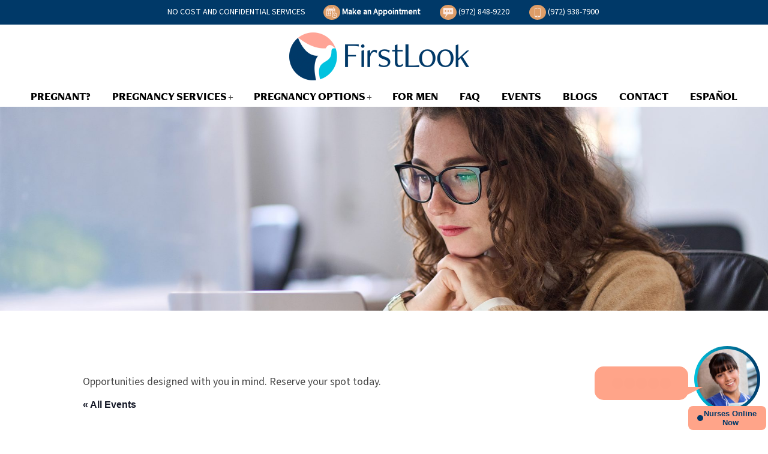

--- FILE ---
content_type: text/html; charset=UTF-8
request_url: https://firstlookcenter.org/class/being-a-father-practical-discipline/
body_size: 18106
content:
<!doctype html>
<html lang="en-US">
  <head>
  <meta http-equiv="Content-Type" content="text/html; charset=utf-8">
  <meta http-equiv="x-ua-compatible" content="ie=edge">
  <meta name="viewport" content="width=device-width, initial-scale=1, shrink-to-fit=no">
  <link rel="stylesheet" href="https://use.typekit.net/acc6acm.css">
  <link rel="preload" href="/wp-content/uploads/2024/03/shutterstock_2262847215-scaled-1-768x513.webp" as="image">
  <link rel="preload" href="/wp-content/uploads/2024/03/shutterstock_2262847215-scaled-1-1536x1025.webp" as="image">
  <meta name="google-site-verification" content="aSzR7qN1D8OImWwCJYBzwOtUTrl4FLfITXeafb6bA8s">
  <script data-cfasync="false" data-no-defer="1" data-no-minify="1" data-no-optimize="1">var ewww_webp_supported=!1;function check_webp_feature(A,e){var w;e=void 0!==e?e:function(){},ewww_webp_supported?e(ewww_webp_supported):((w=new Image).onload=function(){ewww_webp_supported=0<w.width&&0<w.height,e&&e(ewww_webp_supported)},w.onerror=function(){e&&e(!1)},w.src="data:image/webp;base64,"+{alpha:"UklGRkoAAABXRUJQVlA4WAoAAAAQAAAAAAAAAAAAQUxQSAwAAAARBxAR/Q9ERP8DAABWUDggGAAAABQBAJ0BKgEAAQAAAP4AAA3AAP7mtQAAAA=="}[A])}check_webp_feature("alpha");</script><script data-cfasync="false" data-no-defer="1" data-no-minify="1" data-no-optimize="1">var Arrive=function(c,w){"use strict";if(c.MutationObserver&&"undefined"!=typeof HTMLElement){var r,a=0,u=(r=HTMLElement.prototype.matches||HTMLElement.prototype.webkitMatchesSelector||HTMLElement.prototype.mozMatchesSelector||HTMLElement.prototype.msMatchesSelector,{matchesSelector:function(e,t){return e instanceof HTMLElement&&r.call(e,t)},addMethod:function(e,t,r){var a=e[t];e[t]=function(){return r.length==arguments.length?r.apply(this,arguments):"function"==typeof a?a.apply(this,arguments):void 0}},callCallbacks:function(e,t){t&&t.options.onceOnly&&1==t.firedElems.length&&(e=[e[0]]);for(var r,a=0;r=e[a];a++)r&&r.callback&&r.callback.call(r.elem,r.elem);t&&t.options.onceOnly&&1==t.firedElems.length&&t.me.unbindEventWithSelectorAndCallback.call(t.target,t.selector,t.callback)},checkChildNodesRecursively:function(e,t,r,a){for(var i,n=0;i=e[n];n++)r(i,t,a)&&a.push({callback:t.callback,elem:i}),0<i.childNodes.length&&u.checkChildNodesRecursively(i.childNodes,t,r,a)},mergeArrays:function(e,t){var r,a={};for(r in e)e.hasOwnProperty(r)&&(a[r]=e[r]);for(r in t)t.hasOwnProperty(r)&&(a[r]=t[r]);return a},toElementsArray:function(e){return e=void 0!==e&&("number"!=typeof e.length||e===c)?[e]:e}}),e=(l.prototype.addEvent=function(e,t,r,a){a={target:e,selector:t,options:r,callback:a,firedElems:[]};return this._beforeAdding&&this._beforeAdding(a),this._eventsBucket.push(a),a},l.prototype.removeEvent=function(e){for(var t,r=this._eventsBucket.length-1;t=this._eventsBucket[r];r--)e(t)&&(this._beforeRemoving&&this._beforeRemoving(t),(t=this._eventsBucket.splice(r,1))&&t.length&&(t[0].callback=null))},l.prototype.beforeAdding=function(e){this._beforeAdding=e},l.prototype.beforeRemoving=function(e){this._beforeRemoving=e},l),t=function(i,n){var o=new e,l=this,s={fireOnAttributesModification:!1};return o.beforeAdding(function(t){var e=t.target;e!==c.document&&e!==c||(e=document.getElementsByTagName("html")[0]);var r=new MutationObserver(function(e){n.call(this,e,t)}),a=i(t.options);r.observe(e,a),t.observer=r,t.me=l}),o.beforeRemoving(function(e){e.observer.disconnect()}),this.bindEvent=function(e,t,r){t=u.mergeArrays(s,t);for(var a=u.toElementsArray(this),i=0;i<a.length;i++)o.addEvent(a[i],e,t,r)},this.unbindEvent=function(){var r=u.toElementsArray(this);o.removeEvent(function(e){for(var t=0;t<r.length;t++)if(this===w||e.target===r[t])return!0;return!1})},this.unbindEventWithSelectorOrCallback=function(r){var a=u.toElementsArray(this),i=r,e="function"==typeof r?function(e){for(var t=0;t<a.length;t++)if((this===w||e.target===a[t])&&e.callback===i)return!0;return!1}:function(e){for(var t=0;t<a.length;t++)if((this===w||e.target===a[t])&&e.selector===r)return!0;return!1};o.removeEvent(e)},this.unbindEventWithSelectorAndCallback=function(r,a){var i=u.toElementsArray(this);o.removeEvent(function(e){for(var t=0;t<i.length;t++)if((this===w||e.target===i[t])&&e.selector===r&&e.callback===a)return!0;return!1})},this},i=new function(){var s={fireOnAttributesModification:!1,onceOnly:!1,existing:!1};function n(e,t,r){return!(!u.matchesSelector(e,t.selector)||(e._id===w&&(e._id=a++),-1!=t.firedElems.indexOf(e._id)))&&(t.firedElems.push(e._id),!0)}var c=(i=new t(function(e){var t={attributes:!1,childList:!0,subtree:!0};return e.fireOnAttributesModification&&(t.attributes=!0),t},function(e,i){e.forEach(function(e){var t=e.addedNodes,r=e.target,a=[];null!==t&&0<t.length?u.checkChildNodesRecursively(t,i,n,a):"attributes"===e.type&&n(r,i)&&a.push({callback:i.callback,elem:r}),u.callCallbacks(a,i)})})).bindEvent;return i.bindEvent=function(e,t,r){t=void 0===r?(r=t,s):u.mergeArrays(s,t);var a=u.toElementsArray(this);if(t.existing){for(var i=[],n=0;n<a.length;n++)for(var o=a[n].querySelectorAll(e),l=0;l<o.length;l++)i.push({callback:r,elem:o[l]});if(t.onceOnly&&i.length)return r.call(i[0].elem,i[0].elem);setTimeout(u.callCallbacks,1,i)}c.call(this,e,t,r)},i},o=new function(){var a={};function i(e,t){return u.matchesSelector(e,t.selector)}var n=(o=new t(function(){return{childList:!0,subtree:!0}},function(e,r){e.forEach(function(e){var t=e.removedNodes,e=[];null!==t&&0<t.length&&u.checkChildNodesRecursively(t,r,i,e),u.callCallbacks(e,r)})})).bindEvent;return o.bindEvent=function(e,t,r){t=void 0===r?(r=t,a):u.mergeArrays(a,t),n.call(this,e,t,r)},o};d(HTMLElement.prototype),d(NodeList.prototype),d(HTMLCollection.prototype),d(HTMLDocument.prototype),d(Window.prototype);var n={};return s(i,n,"unbindAllArrive"),s(o,n,"unbindAllLeave"),n}function l(){this._eventsBucket=[],this._beforeAdding=null,this._beforeRemoving=null}function s(e,t,r){u.addMethod(t,r,e.unbindEvent),u.addMethod(t,r,e.unbindEventWithSelectorOrCallback),u.addMethod(t,r,e.unbindEventWithSelectorAndCallback)}function d(e){e.arrive=i.bindEvent,s(i,e,"unbindArrive"),e.leave=o.bindEvent,s(o,e,"unbindLeave")}}(window,void 0),ewww_webp_supported=!1;function check_webp_feature(e,t){var r;ewww_webp_supported?t(ewww_webp_supported):((r=new Image).onload=function(){ewww_webp_supported=0<r.width&&0<r.height,t(ewww_webp_supported)},r.onerror=function(){t(!1)},r.src="data:image/webp;base64,"+{alpha:"UklGRkoAAABXRUJQVlA4WAoAAAAQAAAAAAAAAAAAQUxQSAwAAAARBxAR/Q9ERP8DAABWUDggGAAAABQBAJ0BKgEAAQAAAP4AAA3AAP7mtQAAAA==",animation:"UklGRlIAAABXRUJQVlA4WAoAAAASAAAAAAAAAAAAQU5JTQYAAAD/////AABBTk1GJgAAAAAAAAAAAAAAAAAAAGQAAABWUDhMDQAAAC8AAAAQBxAREYiI/gcA"}[e])}function ewwwLoadImages(e){if(e){for(var t=document.querySelectorAll(".batch-image img, .image-wrapper a, .ngg-pro-masonry-item a, .ngg-galleria-offscreen-seo-wrapper a"),r=0,a=t.length;r<a;r++)ewwwAttr(t[r],"data-src",t[r].getAttribute("data-webp")),ewwwAttr(t[r],"data-thumbnail",t[r].getAttribute("data-webp-thumbnail"));for(var i=document.querySelectorAll("div.woocommerce-product-gallery__image"),r=0,a=i.length;r<a;r++)ewwwAttr(i[r],"data-thumb",i[r].getAttribute("data-webp-thumb"))}for(var n=document.querySelectorAll("video"),r=0,a=n.length;r<a;r++)ewwwAttr(n[r],"poster",e?n[r].getAttribute("data-poster-webp"):n[r].getAttribute("data-poster-image"));for(var o,l=document.querySelectorAll("img.ewww_webp_lazy_load"),r=0,a=l.length;r<a;r++)e&&(ewwwAttr(l[r],"data-lazy-srcset",l[r].getAttribute("data-lazy-srcset-webp")),ewwwAttr(l[r],"data-srcset",l[r].getAttribute("data-srcset-webp")),ewwwAttr(l[r],"data-lazy-src",l[r].getAttribute("data-lazy-src-webp")),ewwwAttr(l[r],"data-src",l[r].getAttribute("data-src-webp")),ewwwAttr(l[r],"data-orig-file",l[r].getAttribute("data-webp-orig-file")),ewwwAttr(l[r],"data-medium-file",l[r].getAttribute("data-webp-medium-file")),ewwwAttr(l[r],"data-large-file",l[r].getAttribute("data-webp-large-file")),null!=(o=l[r].getAttribute("srcset"))&&!1!==o&&o.includes("R0lGOD")&&ewwwAttr(l[r],"src",l[r].getAttribute("data-lazy-src-webp"))),l[r].className=l[r].className.replace(/\bewww_webp_lazy_load\b/,"");for(var s=document.querySelectorAll(".ewww_webp"),r=0,a=s.length;r<a;r++)e?(ewwwAttr(s[r],"srcset",s[r].getAttribute("data-srcset-webp")),ewwwAttr(s[r],"src",s[r].getAttribute("data-src-webp")),ewwwAttr(s[r],"data-orig-file",s[r].getAttribute("data-webp-orig-file")),ewwwAttr(s[r],"data-medium-file",s[r].getAttribute("data-webp-medium-file")),ewwwAttr(s[r],"data-large-file",s[r].getAttribute("data-webp-large-file")),ewwwAttr(s[r],"data-large_image",s[r].getAttribute("data-webp-large_image")),ewwwAttr(s[r],"data-src",s[r].getAttribute("data-webp-src"))):(ewwwAttr(s[r],"srcset",s[r].getAttribute("data-srcset-img")),ewwwAttr(s[r],"src",s[r].getAttribute("data-src-img"))),s[r].className=s[r].className.replace(/\bewww_webp\b/,"ewww_webp_loaded");window.jQuery&&jQuery.fn.isotope&&jQuery.fn.imagesLoaded&&(jQuery(".fusion-posts-container-infinite").imagesLoaded(function(){jQuery(".fusion-posts-container-infinite").hasClass("isotope")&&jQuery(".fusion-posts-container-infinite").isotope()}),jQuery(".fusion-portfolio:not(.fusion-recent-works) .fusion-portfolio-wrapper").imagesLoaded(function(){jQuery(".fusion-portfolio:not(.fusion-recent-works) .fusion-portfolio-wrapper").isotope()}))}function ewwwWebPInit(e){ewwwLoadImages(e),ewwwNggLoadGalleries(e),document.arrive(".ewww_webp",function(){ewwwLoadImages(e)}),document.arrive(".ewww_webp_lazy_load",function(){ewwwLoadImages(e)}),document.arrive("videos",function(){ewwwLoadImages(e)}),"loading"==document.readyState?document.addEventListener("DOMContentLoaded",ewwwJSONParserInit):("undefined"!=typeof galleries&&ewwwNggParseGalleries(e),ewwwWooParseVariations(e))}function ewwwAttr(e,t,r){null!=r&&!1!==r&&e.setAttribute(t,r)}function ewwwJSONParserInit(){"undefined"!=typeof galleries&&check_webp_feature("alpha",ewwwNggParseGalleries),check_webp_feature("alpha",ewwwWooParseVariations)}function ewwwWooParseVariations(e){if(e)for(var t=document.querySelectorAll("form.variations_form"),r=0,a=t.length;r<a;r++){var i=t[r].getAttribute("data-product_variations"),n=!1;try{for(var o in i=JSON.parse(i))void 0!==i[o]&&void 0!==i[o].image&&(void 0!==i[o].image.src_webp&&(i[o].image.src=i[o].image.src_webp,n=!0),void 0!==i[o].image.srcset_webp&&(i[o].image.srcset=i[o].image.srcset_webp,n=!0),void 0!==i[o].image.full_src_webp&&(i[o].image.full_src=i[o].image.full_src_webp,n=!0),void 0!==i[o].image.gallery_thumbnail_src_webp&&(i[o].image.gallery_thumbnail_src=i[o].image.gallery_thumbnail_src_webp,n=!0),void 0!==i[o].image.thumb_src_webp&&(i[o].image.thumb_src=i[o].image.thumb_src_webp,n=!0));n&&ewwwAttr(t[r],"data-product_variations",JSON.stringify(i))}catch(e){}}}function ewwwNggParseGalleries(e){if(e)for(var t in galleries){var r=galleries[t];galleries[t].images_list=ewwwNggParseImageList(r.images_list)}}function ewwwNggLoadGalleries(e){e&&document.addEventListener("ngg.galleria.themeadded",function(e,t){window.ngg_galleria._create_backup=window.ngg_galleria.create,window.ngg_galleria.create=function(e,t){var r=$(e).data("id");return galleries["gallery_"+r].images_list=ewwwNggParseImageList(galleries["gallery_"+r].images_list),window.ngg_galleria._create_backup(e,t)}})}function ewwwNggParseImageList(e){for(var t in e){var r=e[t];if(void 0!==r["image-webp"]&&(e[t].image=r["image-webp"],delete e[t]["image-webp"]),void 0!==r["thumb-webp"]&&(e[t].thumb=r["thumb-webp"],delete e[t]["thumb-webp"]),void 0!==r.full_image_webp&&(e[t].full_image=r.full_image_webp,delete e[t].full_image_webp),void 0!==r.srcsets)for(var a in r.srcsets)nggSrcset=r.srcsets[a],void 0!==r.srcsets[a+"-webp"]&&(e[t].srcsets[a]=r.srcsets[a+"-webp"],delete e[t].srcsets[a+"-webp"]);if(void 0!==r.full_srcsets)for(var i in r.full_srcsets)nggFSrcset=r.full_srcsets[i],void 0!==r.full_srcsets[i+"-webp"]&&(e[t].full_srcsets[i]=r.full_srcsets[i+"-webp"],delete e[t].full_srcsets[i+"-webp"])}return e}check_webp_feature("alpha",ewwwWebPInit);</script><link rel='stylesheet' id='tribe-events-views-v2-bootstrap-datepicker-styles-css' href='https://firstlookcenter.org/wp-content/plugins/the-events-calendar/vendor/bootstrap-datepicker/css/bootstrap-datepicker.standalone.min.css?ver=6.15.13.1' media='all'>
<link rel='stylesheet' id='tec-variables-skeleton-css' href='https://firstlookcenter.org/wp-content/plugins/event-tickets/common/build/css/variables-skeleton.css?ver=6.10.1' media='all'>
<link rel='stylesheet' id='tribe-common-skeleton-style-css' href='https://firstlookcenter.org/wp-content/plugins/event-tickets/common/build/css/common-skeleton.css?ver=6.10.1' media='all'>
<link rel='stylesheet' id='tribe-tooltipster-css-css' href='https://firstlookcenter.org/wp-content/plugins/event-tickets/common/vendor/tooltipster/tooltipster.bundle.min.css?ver=6.10.1' media='all'>
<link rel='stylesheet' id='tribe-events-views-v2-skeleton-css' href='https://firstlookcenter.org/wp-content/plugins/the-events-calendar/build/css/views-skeleton.css?ver=6.15.13.1' media='all'>
<link rel='stylesheet' id='tec-variables-full-css' href='https://firstlookcenter.org/wp-content/plugins/event-tickets/common/build/css/variables-full.css?ver=6.10.1' media='all'>
<link rel='stylesheet' id='tribe-common-full-style-css' href='https://firstlookcenter.org/wp-content/plugins/event-tickets/common/build/css/common-full.css?ver=6.10.1' media='all'>
<link rel='stylesheet' id='tribe-events-views-v2-full-css' href='https://firstlookcenter.org/wp-content/plugins/the-events-calendar/build/css/views-full.css?ver=6.15.13.1' media='all'>
<link rel='stylesheet' id='tribe-events-views-v2-print-css' href='https://firstlookcenter.org/wp-content/plugins/the-events-calendar/build/css/views-print.css?ver=6.15.13.1' media='print'>
<meta name='robots' content='index, follow, max-image-preview:large, max-snippet:-1, max-video-preview:-1'>

	<!-- This site is optimized with the Yoast SEO plugin v26.7 - https://yoast.com/wordpress/plugins/seo/ -->
	<title>Being A Father: Practical Discipline | FirstLook Pregnancy Center</title>
<link data-rocket-prefetch href="https://use.typekit.net" rel="dns-prefetch">
<link data-rocket-prefetch href="https://www.googletagmanager.com" rel="dns-prefetch">
<link data-rocket-prefetch href="https://chatinstantly.com" rel="dns-prefetch">
<link data-rocket-prefetch href="https://www.google.com" rel="dns-prefetch"><link rel="preload" data-rocket-preload as="image" href="https://firstlookcenter.org/wp-content/uploads/2024/01/reproductive-loss.jpg" fetchpriority="high">
	<link rel="canonical" href="https://firstlookcenter.org/class/being-a-father-practical-discipline/">
	<meta property="og:locale" content="en_US">
	<meta property="og:type" content="article">
	<meta property="og:title" content="Being A Father: Practical Discipline | FirstLook Pregnancy Center">
	<meta property="og:description" content="Disciplining our children can be hard to manage at times. This virtual class will show you some ways to be consistent and create balance in your children.">
	<meta property="og:url" content="https://firstlookcenter.org/class/being-a-father-practical-discipline/">
	<meta property="og:site_name" content="FirstLook Pregnancy Center">
	<meta property="article:modified_time" content="2024-03-11T17:46:24+00:00">
	<meta name="twitter:card" content="summary_large_image">
	<meta name="twitter:label1" content="Est. reading time">
	<meta name="twitter:data1" content="1 minute">
	<!-- / Yoast SEO plugin. -->



<link rel="alternate" type="application/rss+xml" title="FirstLook Pregnancy Center &raquo; Being A Father: Practical Discipline Comments Feed" href="https://firstlookcenter.org/class/being-a-father-practical-discipline/feed/">
<link rel="alternate" title="oEmbed (JSON)" type="application/json+oembed" href="https://firstlookcenter.org/wp-json/oembed/1.0/embed?url=https%3A%2F%2Ffirstlookcenter.org%2Fclass%2Fbeing-a-father-practical-discipline%2F">
<link rel="alternate" title="oEmbed (XML)" type="text/xml+oembed" href="https://firstlookcenter.org/wp-json/oembed/1.0/embed?url=https%3A%2F%2Ffirstlookcenter.org%2Fclass%2Fbeing-a-father-practical-discipline%2F&#038;format=xml">
<style id='wp-img-auto-sizes-contain-inline-css'>
img:is([sizes=auto i],[sizes^="auto," i]){contain-intrinsic-size:3000px 1500px}
/*# sourceURL=wp-img-auto-sizes-contain-inline-css */
</style>
<link rel='stylesheet' id='dashicons-css' href='https://firstlookcenter.org/wp-includes/css/dashicons.min.css?ver=6.9' media='all'>
<link rel='stylesheet' id='event-tickets-tickets-css-css' href='https://firstlookcenter.org/wp-content/plugins/event-tickets/build/css/tickets.css?ver=5.27.3' media='all'>
<link rel='stylesheet' id='event-tickets-tickets-rsvp-css-css' href='https://firstlookcenter.org/wp-content/plugins/event-tickets/build/css/rsvp-v1.css?ver=5.27.3' media='all'>
<link rel='stylesheet' id='tribe-events-v2-single-skeleton-css' href='https://firstlookcenter.org/wp-content/plugins/the-events-calendar/build/css/tribe-events-single-skeleton.css?ver=6.15.13.1' media='all'>
<link rel='stylesheet' id='tribe-events-v2-single-skeleton-full-css' href='https://firstlookcenter.org/wp-content/plugins/the-events-calendar/build/css/tribe-events-single-full.css?ver=6.15.13.1' media='all'>
<style id='wp-emoji-styles-inline-css'>

	img.wp-smiley, img.emoji {
		display: inline !important;
		border: none !important;
		box-shadow: none !important;
		height: 1em !important;
		width: 1em !important;
		margin: 0 0.07em !important;
		vertical-align: -0.1em !important;
		background: none !important;
		padding: 0 !important;
	}
/*# sourceURL=wp-emoji-styles-inline-css */
</style>
<link rel='stylesheet' id='wp-block-library-css' href='https://firstlookcenter.org/wp-includes/css/dist/block-library/style.min.css?ver=6.9' media='all'>
<link rel='stylesheet' id='event-tickets-rsvp-css' href='https://firstlookcenter.org/wp-content/plugins/event-tickets/build/css/rsvp.css?ver=5.27.3' media='all'>
<link rel='stylesheet' id='slick/css-css' href='https://firstlookcenter.org/wp-content/themes/faithclm/resources/assets/slick/slick.css?ver=6.9' media='all'>
<link rel='stylesheet' id='sage/main.css-css' href='https://firstlookcenter.org/wp-content/themes/faithclm-child/dist/styles/main_6ba6327d.css' media='all'>
<script src="https://firstlookcenter.org/wp-includes/js/jquery/jquery.min.js?ver=3.7.1" id="jquery-core-js"></script>
<script src="https://firstlookcenter.org/wp-includes/js/jquery/jquery-migrate.min.js?ver=3.4.1" id="jquery-migrate-js"></script>
<script src="https://firstlookcenter.org/wp-content/plugins/event-tickets/common/build/js/tribe-common.js?ver=9c44e11f3503a33e9540" id="tribe-common-js"></script>
<script src="https://firstlookcenter.org/wp-content/plugins/the-events-calendar/build/js/views/breakpoints.js?ver=4208de2df2852e0b91ec" id="tribe-events-views-v2-breakpoints-js"></script>
<link rel="https://api.w.org/" href="https://firstlookcenter.org/wp-json/"><link rel="alternate" title="JSON" type="application/json" href="https://firstlookcenter.org/wp-json/wp/v2/tribe_events/2600"><link rel="EditURI" type="application/rsd+xml" title="RSD" href="https://firstlookcenter.org/xmlrpc.php?rsd">
<meta name="generator" content="WordPress 6.9">
<link rel='shortlink' href='https://firstlookcenter.org/?p=2600'>
<meta name="et-api-version" content="v1"><meta name="et-api-origin" content="https://firstlookcenter.org"><link rel="https://theeventscalendar.com/" href="https://firstlookcenter.org/wp-json/tribe/tickets/v1/"><meta name="tec-api-version" content="v1"><meta name="tec-api-origin" content="https://firstlookcenter.org"><link rel="alternate" href="https://firstlookcenter.org/wp-json/tribe/events/v1/events/2600">
<!-- Schema & Structured Data For WP v1.54 - -->
<script type="application/ld+json" class="saswp-schema-markup-output">
[{"@context":"https:\/\/schema.org\/","@graph":[{"@context":"https:\/\/schema.org\/","@type":"SiteNavigationElement","@id":"https:\/\/firstlookcenter.org\/#pregnant","name":"Pregnant?","url":"https:\/\/firstlookcenter.org\/pregnant\/"},{"@context":"https:\/\/schema.org\/","@type":"SiteNavigationElement","@id":"https:\/\/firstlookcenter.org\/#pregnancy-services","name":"Pregnancy Services","url":"https:\/\/firstlookcenter.org\/services\/"},{"@context":"https:\/\/schema.org\/","@type":"SiteNavigationElement","@id":"https:\/\/firstlookcenter.org\/#post-abortion-care","name":"Post Abortion Care","url":"https:\/\/firstlookcenter.org\/services\/post-abortion-care\/"},{"@context":"https:\/\/schema.org\/","@type":"SiteNavigationElement","@id":"https:\/\/firstlookcenter.org\/#abortion-pill-reversal","name":"Abortion Pill Reversal","url":"https:\/\/firstlookcenter.org\/services\/abortion-pill-reversal\/"},{"@context":"https:\/\/schema.org\/","@type":"SiteNavigationElement","@id":"https:\/\/firstlookcenter.org\/#pregnancy-testing","name":"Pregnancy Testing","url":"https:\/\/firstlookcenter.org\/services\/pregnancy-testing\/"},{"@context":"https:\/\/schema.org\/","@type":"SiteNavigationElement","@id":"https:\/\/firstlookcenter.org\/#ultrasounds","name":"Ultrasounds","url":"https:\/\/firstlookcenter.org\/services\/ultrasounds\/"},{"@context":"https:\/\/schema.org\/","@type":"SiteNavigationElement","@id":"https:\/\/firstlookcenter.org\/#reproductive-grief-care","name":"Reproductive Grief Care","url":"https:\/\/firstlookcenter.org\/services\/reproductive-grief-care\/"},{"@context":"https:\/\/schema.org\/","@type":"SiteNavigationElement","@id":"https:\/\/firstlookcenter.org\/#reproductive-loss","name":"Reproductive Loss","url":"https:\/\/firstlookcenter.org\/services\/reproductive-loss\/"},{"@context":"https:\/\/schema.org\/","@type":"SiteNavigationElement","@id":"https:\/\/firstlookcenter.org\/#pregnancy-options","name":"Pregnancy Options","url":"https:\/\/firstlookcenter.org\/options\/"},{"@context":"https:\/\/schema.org\/","@type":"SiteNavigationElement","@id":"https:\/\/firstlookcenter.org\/#abortion","name":"Abortion","url":"https:\/\/firstlookcenter.org\/options\/abortion\/"},{"@context":"https:\/\/schema.org\/","@type":"SiteNavigationElement","@id":"https:\/\/firstlookcenter.org\/#adoption","name":"Adoption","url":"https:\/\/firstlookcenter.org\/options\/adoption\/"},{"@context":"https:\/\/schema.org\/","@type":"SiteNavigationElement","@id":"https:\/\/firstlookcenter.org\/#parenting","name":"Parenting","url":"https:\/\/firstlookcenter.org\/options\/parenting\/"},{"@context":"https:\/\/schema.org\/","@type":"SiteNavigationElement","@id":"https:\/\/firstlookcenter.org\/#for-men","name":"For Men","url":"https:\/\/firstlookcenter.org\/for-men\/"},{"@context":"https:\/\/schema.org\/","@type":"SiteNavigationElement","@id":"https:\/\/firstlookcenter.org\/#faq","name":"FAQ","url":"https:\/\/firstlookcenter.org\/faq\/"},{"@context":"https:\/\/schema.org\/","@type":"SiteNavigationElement","@id":"https:\/\/firstlookcenter.org\/#events","name":"Events","url":"https:\/\/firstlookcenter.org\/classes\/"},{"@context":"https:\/\/schema.org\/","@type":"SiteNavigationElement","@id":"https:\/\/firstlookcenter.org\/#blogs","name":"Blogs","url":"https:\/\/firstlookcenter.org\/blog\/"},{"@context":"https:\/\/schema.org\/","@type":"SiteNavigationElement","@id":"https:\/\/firstlookcenter.org\/#contact","name":"Contact","url":"https:\/\/firstlookcenter.org\/contact\/"},{"@context":"https:\/\/schema.org\/","@type":"SiteNavigationElement","@id":"https:\/\/firstlookcenter.org\/#espanol","name":"Espa\u00f1ol","url":"https:\/\/firstlookcenter.org\/espanol\/"}]},

{"@context":"https:\/\/schema.org\/","@type":"WebSite","@id":"https:\/\/firstlookcenter.org#website","headline":"FirstLook Pregnancy Center","name":"FirstLook Pregnancy Center","description":"","url":"https:\/\/firstlookcenter.org"},

{"@context":"https:\/\/schema.org\/","@type":"Organization","@id":"https:\/\/firstlookcenter.org#Organization","name":"First Look Pregnancy Center","url":"https:\/\/firstlookcenter.org","sameAs":[]}]
</script>

<noscript><style>.lazyload[data-src]{display:none !important;}</style></noscript><style>.lazyload{background-image:none !important;}.lazyload:before{background-image:none !important;}</style><style>.wp-block-gallery.is-cropped .blocks-gallery-item picture{height:100%;width:100%;}</style><link rel="icon" href="https://firstlookcenter.org/wp-content/uploads/2023/09/cropped-icon-32x32.png" sizes="32x32">
<link rel="icon" href="https://firstlookcenter.org/wp-content/uploads/2023/09/cropped-icon-192x192.png" sizes="192x192">
<link rel="apple-touch-icon" href="https://firstlookcenter.org/wp-content/uploads/2023/09/cropped-icon-180x180.png">
<meta name="msapplication-TileImage" content="https://firstlookcenter.org/wp-content/uploads/2023/09/cropped-icon-270x270.png">
  <!-- Google tag (gtag.js) --> <script async src="https://www.googletagmanager.com/gtag/js?id=G-1FYQM1HW8K"></script> <script>   window.dataLayer = window.dataLayer || [];   function gtag(){dataLayer.push(arguments);}   gtag('js', new Date());    gtag('config', 'G-1FYQM1HW8K'); </script>
<!-- Google Tag Manager -->
<script>(function(w,d,s,l,i){w[l]=w[l]||[];w[l].push({'gtm.start':
new Date().getTime(),event:'gtm.js'});var f=d.getElementsByTagName(s)[0],
j=d.createElement(s),dl=l!='dataLayer'?'&l='+l:'';j.async=true;j.src=
'https://www.googletagmanager.com/gtm.js?id='+i+dl;f.parentNode.insertBefore(j,f);
})(window,document,'script','dataLayer','GTM-WBJ98275');</script>
<!-- End Google Tag Manager -->
<meta name="generator" content="WP Rocket 3.20.3" data-wpr-features="wpr_preconnect_external_domains wpr_oci wpr_preload_links wpr_desktop"></head>
  <body class="wp-singular tribe_events-template-default single single-tribe_events postid-2600 wp-theme-faithclmresources wp-child-theme-faithclm-childresources secondary tribe-events-page-template tribe-no-js tec-no-tickets-on-recurring tec-no-rsvp-on-recurring tribe-filter-live being-a-father-practical-discipline app-data index-data singular-data single-data single-tribe_events-data single-tribe_events-being-a-father-practical-discipline-data tribe-theme-faithclmresources">
   <script src="https://chatinstantly.com/embed.js" data-widget-id="43d861f2-7f37-4bb4-ab4a-8d49a1a1eb1f"></script><iframe id="hswidget-ga-iframe" src="about:blank" height="0" width="0" style="display:none;visibility:hidden"></iframe>
    <!-- Google Tag Manager (noscript) -->
<noscript><iframe src="https://www.googletagmanager.com/ns.html?id=GTM-W47LR7Q"
height="0" width="0" style="display:none;visibility:hidden"></iframe></noscript>
<!-- End Google Tag Manager (noscript) -->
        <header  class="site-header clearfix">
  <div  class="sticky-site-header">
            <div  class="top-bar d-block d-lg-none">
      <div class="mobile-phone text-center">
        <div class="row mx-auto">
                      <div class="col">
              <a href="tel:9729387900" data-wpel-link="internal">
                <span class="header-mobile-icon"><img src="[data-uri]" height="22" width="20" style="margin-top:-4px;" data-src="/wp-content/uploads/2024/10/Call-icon-1-1.svg" decoding="async" class="lazyload" data-eio-rwidth="20" data-eio-rheight="22"><noscript><img src="/wp-content/uploads/2024/10/Call-icon-1-1.svg" height="22" width="20" style="margin-top:-4px;" data-eio="l"></noscript></span>
              </a>
            </div>
                                <div class="col">
              <a href="/contact/" target="_self" data-wpel-link="internal">
                <span class="header-mobile-icon"> <img src="[data-uri]" height="22" width="20" style="margin-top:-4px;" data-src="/wp-content/uploads/2024/10/Appointment-icon-1-1.svg" decoding="async" class="lazyload" data-eio-rwidth="20" data-eio-rheight="22"><noscript><img src="/wp-content/uploads/2024/10/Appointment-icon-1-1.svg" height="22" width="20" style="margin-top:-4px;" data-eio="l"></noscript></span>
              </a>
            </div>
                                <div class="col">
              <a href="sms:9728489220" data-wpel-link="internal">
                <span class="header-mobile-icon"><img src="[data-uri]" height="18" width="20" data-src="/wp-content/uploads/2024/10/Texting-icon-1-1.svg" decoding="async" class="lazyload" data-eio-rwidth="20" data-eio-rheight="18"><noscript><img src="/wp-content/uploads/2024/10/Texting-icon-1-1.svg" height="18" width="20" data-eio="l"></noscript></span>
              </a>
            </div>
                  </div>
      </div>
    </div>

    <div  class="topbar d-none d-lg-block">
      <div  class="container">

        <span class="tagline">NO COST AND CONFIDENTIAL SERVICES</span>
        <span class="col"><span class="header-icon"><img src="[data-uri]" height="22" width="20" data-src="/wp-content/uploads/2024/10/Appointment-icon-1-1.svg" decoding="async" class="lazyload" data-eio-rwidth="20" data-eio-rheight="22"><noscript><img src="/wp-content/uploads/2024/10/Appointment-icon-1-1.svg" height="22" width="20" data-eio="l"></noscript></span>
            <a class="font-weight-bold" href="/contact/" target="_self" data-wpel-link="internal"> Make an Appointment</a></span>
                          <span class="col"><span class="header-icon"><img src="[data-uri]" height="18" width="20" data-src="/wp-content/uploads/2024/10/Texting-icon-1-1.svg" decoding="async" class="lazyload" data-eio-rwidth="20" data-eio-rheight="18"><noscript><img src="/wp-content/uploads/2024/10/Texting-icon-1-1.svg" height="18" width="20" data-eio="l"></noscript></span> <a href="sms:9728489220" data-wpel-link="internal">
              (972) 848-9220            </a></span>
                          <span class="col"><span class="header-icon"><img src="[data-uri]" height="22" width="20" data-src="/wp-content/uploads/2024/10/Call-icon-1-1.svg" decoding="async" class="lazyload" data-eio-rwidth="20" data-eio-rheight="22"><noscript><img src="/wp-content/uploads/2024/10/Call-icon-1-1.svg" height="22" width="20" data-eio="l"></noscript></span> <a href="tel:9729387900" data-wpel-link="internal">
               (972) 938-7900            </a></span>
              </div>
    </div>
    <div  class="d-lg-none d-block w-100">
      <div class="navbar-header align-items-center"><a class="navbar-brand" href="/" data-wpel-link="internal"><img height="90" width="289" class="logo-main lazyload" src="[data-uri]" alt="FirstLook Pregnancy Center" data-src="https://firstlookcenter.org/wp-content/uploads/2024/05/logo-no-tagline-e1727875383832.png" decoding="async" data-eio-rwidth="300" data-eio-rheight="90"><noscript><img height="90" width="289" class="logo-main" src="https://firstlookcenter.org/wp-content/uploads/2024/05/logo-no-tagline-e1727875383832.png" alt="FirstLook Pregnancy Center" data-eio="l"></noscript></a>
        <button class="navbar-toggler collapsed" type="button" data-toggle="collapse" data-target="#navbar-primary-collapse" aria-controls="navbar-primary-collapse" aria-expanded="false" aria-label="Toggle navigation"> <span class="icon-bar"></span> <span class="icon-bar middle-bar"></span> <span class="icon-bar bottom-bar"></span> <span class="sr-only">Toggle navigation</span> </button>
      </div>
    </div>
    <div  class="d-lg-block d-none">
      <div  class="container-fluid">
        <div class="row  align-items-end">
          <div class="col-md-auto mx-auto">
            <div class="main-logo"> <a class="navbar-brand" href="/" data-wpel-link="internal"><img height="90" width="289" class="logo-main lazyload" src="[data-uri]" alt="FirstLook Pregnancy Center" data-src="https://firstlookcenter.org/wp-content/uploads/2024/05/logo-no-tagline-e1727875383832.png" decoding="async" data-eio-rwidth="300" data-eio-rheight="90"><noscript><img height="90" width="289" class="logo-main" src="https://firstlookcenter.org/wp-content/uploads/2024/05/logo-no-tagline-e1727875383832.png" alt="FirstLook Pregnancy Center" data-eio="l"></noscript></a> </div>
          </div>
        </div>
      </div>
    </div>
    <div class="container-fluid">
      <div class="main-navigation">
        <nav id="navbar-primary" class="navbar navbar-expand-lg navbar-default">
          <div class="collapse navbar-collapse" id="navbar-primary-collapse"> <ul id="menu-main-menu" class="nav navbar-nav"><li id="menu-item-339" class="nav-item menu-item menu-item-type-post_type menu-item-object-page menu-item-339"><a title="Pregnant?" class="nav-link" href="https://firstlookcenter.org/pregnant/" data-wpel-link="internal">Pregnant?</a></li>
<li id="menu-item-342" class="nav-item menu-item menu-item-type-post_type menu-item-object-page menu-item-has-children menu-item-342 dropdown"><a title="Pregnancy Services" class="nav-link" href="https://firstlookcenter.org/services/" data-wpel-link="internal">Pregnancy Services</a><span class="dropdown-toggle1"></span>
<ul class=" dropdown-menu">
	<li id="menu-item-2479" class="nav-item menu-item menu-item-type-post_type menu-item-object-services menu-item-2479"><a title="Post Abortion Care" class="dropdown-item" href="https://firstlookcenter.org/services/post-abortion-care/" data-wpel-link="internal">Post Abortion Care</a></li>
	<li id="menu-item-2480" class="nav-item menu-item menu-item-type-post_type menu-item-object-services menu-item-2480"><a title="Abortion Pill Reversal" class="dropdown-item" href="https://firstlookcenter.org/services/abortion-pill-reversal/" data-wpel-link="internal">Abortion Pill Reversal</a></li>
	<li id="menu-item-401" class="nav-item menu-item menu-item-type-post_type menu-item-object-services menu-item-401"><a title="Pregnancy Testing" class="dropdown-item" href="https://firstlookcenter.org/services/pregnancy-testing/" data-wpel-link="internal">Pregnancy Testing</a></li>
	<li id="menu-item-404" class="nav-item menu-item menu-item-type-post_type menu-item-object-services menu-item-404"><a title="Ultrasounds" class="dropdown-item" href="https://firstlookcenter.org/services/ultrasounds/" data-wpel-link="internal">Ultrasounds</a></li>
	<li id="menu-item-2437" class="nav-item menu-item menu-item-type-post_type menu-item-object-services menu-item-2437"><a title="Reproductive Grief Care" class="dropdown-item" href="https://firstlookcenter.org/services/reproductive-grief-care/" data-wpel-link="internal">Reproductive Grief Care</a></li>
	<li id="menu-item-2467" class="nav-item menu-item menu-item-type-post_type menu-item-object-services menu-item-2467"><a title="Reproductive Loss" class="dropdown-item" href="https://firstlookcenter.org/services/reproductive-loss/" data-wpel-link="internal">Reproductive Loss</a></li>
</ul>
</li>
<li id="menu-item-362" class="nav-item menu-item menu-item-type-post_type menu-item-object-page menu-item-has-children menu-item-362 dropdown"><a title="Pregnancy Options" class="nav-link" href="https://firstlookcenter.org/options/" data-wpel-link="internal">Pregnancy Options</a><span class="dropdown-toggle1"></span>
<ul class=" dropdown-menu">
	<li id="menu-item-363" class="nav-item menu-item menu-item-type-post_type menu-item-object-page menu-item-363"><a title="Abortion" class="dropdown-item" href="https://firstlookcenter.org/options/abortion/" data-wpel-link="internal">Abortion</a></li>
	<li id="menu-item-364" class="nav-item menu-item menu-item-type-post_type menu-item-object-page menu-item-364"><a title="Adoption" class="dropdown-item" href="https://firstlookcenter.org/options/adoption/" data-wpel-link="internal">Adoption</a></li>
	<li id="menu-item-365" class="nav-item menu-item menu-item-type-post_type menu-item-object-page menu-item-365"><a title="Parenting" class="dropdown-item" href="https://firstlookcenter.org/options/parenting/" data-wpel-link="internal">Parenting</a></li>
</ul>
</li>
<li id="menu-item-366" class="nav-item menu-item menu-item-type-post_type menu-item-object-page menu-item-366"><a title="For Men" class="nav-link" href="https://firstlookcenter.org/for-men/" data-wpel-link="internal">For Men</a></li>
<li id="menu-item-367" class="nav-item menu-item menu-item-type-post_type menu-item-object-page menu-item-367"><a title="FAQ" class="nav-link" href="https://firstlookcenter.org/faq/" data-wpel-link="internal">FAQ</a></li>
<li id="menu-item-2543" class="nav-item menu-item menu-item-type-custom menu-item-object-custom menu-item-2543"><a title="Events" class="nav-link" href="/classes/" data-wpel-link="internal">Events</a></li>
<li id="menu-item-2672" class="nav-item menu-item menu-item-type-post_type menu-item-object-page current_page_parent menu-item-2672"><a title="Blogs" class="nav-link" href="https://firstlookcenter.org/blog/" data-wpel-link="internal">Blogs</a></li>
<li id="menu-item-369" class="nav-item menu-item menu-item-type-post_type menu-item-object-page menu-item-369"><a title="Contact" class="nav-link" href="https://firstlookcenter.org/contact/" data-wpel-link="internal">Contact</a></li>
<li id="menu-item-2243" class="nav-item menu-item menu-item-type-post_type menu-item-object-page menu-item-2243"><a title="Español" class="nav-link" href="https://firstlookcenter.org/espanol/" data-wpel-link="internal">Español</a></li>
</ul> </div>
          <!-- /.navbar-collapse -->
        </nav>
      </div>
    </div>
  </div>
</header>
<!-- header role="banner" -->
<div  class="align-items-end secondary-banner banner" style="background: url(https://firstlookcenter.org/wp-content/uploads/2024/01/reproductive-loss.jpg);background-repeat:no-repeat; background-position:center; background-size:cover;">
  <div  class="container">
  </div>
</div>

<script>
  jQuery(window).on('load', function() {
    jQuery('.home .banner img').removeClass('d-mob');
  });
</script>    <div  class="wrap container-fluid" role="document">
      <div  class="content">
        <main  class="main">
           <div class="container">
    <div class="row mt-5">
      <div class="col-12 col-lg-12 px-lg-5 mx-auto">
     <div class="banner-title">
  <h1>
		    
	</h1>
</div>
 
    <section id="tribe-events-pg-template" class="tribe-events-pg-template" role="main"><div class="tribe-events-before-html"><p>Opportunities designed with you in mind. Reserve your spot today.</p>
</div><span class="tribe-events-ajax-loading"><img class="tribe-events-spinner-medium lazyload" src="[data-uri]" alt="Loading Events" data-src="https://firstlookcenter.org/wp-content/plugins/the-events-calendar/src/resources/images/tribe-loading.gif" decoding="async" data-eio-rwidth="64" data-eio-rheight="64"><noscript><img class="tribe-events-spinner-medium" src="https://firstlookcenter.org/wp-content/plugins/the-events-calendar/src/resources/images/tribe-loading.gif" alt="Loading Events" data-eio="l"></noscript></span>
<div id="tribe-events-content" class="tribe-events-single">

	<p class="tribe-events-back">
		<a href="https://firstlookcenter.org/classes/" data-wpel-link="internal"> &laquo; All Events</a>
	</p>

	<!-- Notices -->
	<div class="tribe-events-notices"><ul><li>This event has passed.</li></ul></div>
	<h1 class="tribe-events-single-event-title">Being A Father: Practical Discipline</h1>
	<div class="tribe-events-schedule tribe-clearfix">
		<div><span class="tribe-event-date-start">March 28, 2024 @ 5:30 pm</span> - <span class="tribe-event-time">6:30 pm</span></div>			</div>

	<!-- Event header -->
	<div id="tribe-events-header"  data-title="Being A Father: Practical Discipline | FirstLook Pregnancy Center" data-viewtitle="Being A Father: Practical Discipline">
		<!-- Navigation -->
		<nav class="tribe-events-nav-pagination" aria-label="Event Navigation">
			<ul class="tribe-events-sub-nav">
				<li class="tribe-events-nav-previous"><a href="https://firstlookcenter.org/class/virtual-parenting-without-shame-emotions/" data-wpel-link="internal"><span>&laquo;</span> Virtual Parenting Without Shame: Emotions</a></li>
				<li class="tribe-events-nav-next"><a href="https://firstlookcenter.org/class/the-first-year-mommy-nutrition-live/" data-wpel-link="internal">The First Year: Mommy Nutrition (In-Person) <span>&raquo;</span></a></li>
			</ul>
			<!-- .tribe-events-sub-nav -->
		</nav>
	</div>
	<!-- #tribe-events-header -->

			<div id="post-2600" class="post-2600 tribe_events type-tribe_events status-publish hentry tag-father tag-parenting tag-virtual tribe_events_cat-virtual-class cat_virtual-class">
			<!-- Event featured image, but exclude link -->
			
			<!-- Event content -->
						<div class="tribe-events-single-event-description tribe-events-content">
				<p>Disciplining our children can be hard to manage at times. This virtual class will show you some ways to be consistent and create balance in your children.</p>
			</div>
			<!-- .tribe-events-single-event-description -->
			<div class="tribe-events tribe-common">
	<div class="tribe-events-c-subscribe-dropdown__container">
		<div class="tribe-events-c-subscribe-dropdown">
			<div class="tribe-common-c-btn-border tribe-events-c-subscribe-dropdown__button">
				<svg
	 class="tribe-common-c-svgicon tribe-common-c-svgicon--cal-export tribe-events-c-subscribe-dropdown__export-icon" 	aria-hidden="true"
	viewBox="0 0 23 17"
	xmlns="http://www.w3.org/2000/svg"
>
	<path fill-rule="evenodd" clip-rule="evenodd" d="M.128.896V16.13c0 .211.145.383.323.383h15.354c.179 0 .323-.172.323-.383V.896c0-.212-.144-.383-.323-.383H.451C.273.513.128.684.128.896Zm16 6.742h-.901V4.679H1.009v10.729h14.218v-3.336h.901V7.638ZM1.01 1.614h14.218v2.058H1.009V1.614Z">
	<path d="M20.5 9.846H8.312M18.524 6.953l2.89 2.909-2.855 2.855" stroke-width="1.2" stroke-linecap="round" stroke-linejoin="round"/>
</svg>
				<button
					class="tribe-events-c-subscribe-dropdown__button-text"
					aria-expanded="false"
					aria-controls="tribe-events-subscribe-dropdown-content"
					aria-label="View links to add events to your calendar"
				>
					Add to calendar				</button>
				<svg
	 class="tribe-common-c-svgicon tribe-common-c-svgicon--caret-down tribe-events-c-subscribe-dropdown__button-icon" 	aria-hidden="true"
	viewBox="0 0 10 7"
	xmlns="http://www.w3.org/2000/svg"
>
	<path fill-rule="evenodd" clip-rule="evenodd" d="M1.008.609L5 4.6 8.992.61l.958.958L5 6.517.05 1.566l.958-.958z" class="tribe-common-c-svgicon__svg-fill"/>
</svg>
			</div>
			<div id="tribe-events-subscribe-dropdown-content" class="tribe-events-c-subscribe-dropdown__content">
				<ul class="tribe-events-c-subscribe-dropdown__list">
											
<li class="tribe-events-c-subscribe-dropdown__list-item tribe-events-c-subscribe-dropdown__list-item--gcal">
	<a href="https://www.google.com/calendar/event?action=TEMPLATE&#038;dates=20240328T173000/20240328T183000&#038;text=Being%20A%20Father%3A%20Practical%20Discipline&#038;details=Disciplining+our+children+can+be+hard+to+manage+at+times.+This+virtual+class+will+show+you+some+ways+to+be+consistent+and+create+balance+in+your+children.%5Bgravityform+id%3D%2213%22+title%3D%22true%22+description%3D%22true%22%5D&#038;trp=false&#038;ctz=America/Chicago&#038;sprop=website:https://firstlookcenter.org" class="tribe-events-c-subscribe-dropdown__list-item-link" target="_blank" rel="noopener noreferrer noindex nofollow external" data-wpel-link="external">
		Google Calendar	</a>
</li>
											
<li class="tribe-events-c-subscribe-dropdown__list-item tribe-events-c-subscribe-dropdown__list-item--ical">
	<a href="webcal://firstlookcenter.org/class/being-a-father-practical-discipline/?ical=1" class="tribe-events-c-subscribe-dropdown__list-item-link" target="_blank" rel="noopener noreferrer nofollow noindex" data-wpel-link="internal">
		iCalendar	</a>
</li>
											
<li class="tribe-events-c-subscribe-dropdown__list-item tribe-events-c-subscribe-dropdown__list-item--outlook-365">
	<a href="https://outlook.office.com/owa/?path=/calendar/action/compose&#038;rrv=addevent&#038;startdt=2024-03-28T17%3A30%3A00-05%3A00&#038;enddt=2024-03-28T18%3A30%3A00-05%3A00&#038;location&#038;subject=Being%20A%20Father%3A%20Practical%20Discipline&#038;body=Disciplining%20our%20children%20can%20be%20hard%20to%20manage%20at%20times.%20This%20virtual%20class%20will%20show%20you%20some%20ways%20to%20be%20consistent%20and%20create%20balance%20in%20your%20children.%5Bgravityform%20id%3D%2213%22%20title%3D%22true%22%20description%3D%22true%22%5D" class="tribe-events-c-subscribe-dropdown__list-item-link" target="_blank" rel="noopener noreferrer noindex nofollow external" data-wpel-link="external">
		Outlook 365	</a>
</li>
											
<li class="tribe-events-c-subscribe-dropdown__list-item tribe-events-c-subscribe-dropdown__list-item--outlook-live">
	<a href="https://outlook.live.com/owa/?path=/calendar/action/compose&#038;rrv=addevent&#038;startdt=2024-03-28T17%3A30%3A00-05%3A00&#038;enddt=2024-03-28T18%3A30%3A00-05%3A00&#038;location&#038;subject=Being%20A%20Father%3A%20Practical%20Discipline&#038;body=Disciplining%20our%20children%20can%20be%20hard%20to%20manage%20at%20times.%20This%20virtual%20class%20will%20show%20you%20some%20ways%20to%20be%20consistent%20and%20create%20balance%20in%20your%20children.%5Bgravityform%20id%3D%2213%22%20title%3D%22true%22%20description%3D%22true%22%5D" class="tribe-events-c-subscribe-dropdown__list-item-link" target="_blank" rel="noopener noreferrer noindex nofollow external" data-wpel-link="external">
		Outlook Live	</a>
</li>
									</ul>
			</div>
		</div>
	</div>
</div>

			<!-- Event meta -->
						
	<div class="tribe-events-single-section tribe-events-event-meta primary tribe-clearfix">


<div class="tribe-events-meta-group tribe-events-meta-group-details">
	<h2 class="tribe-events-single-section-title"> Details </h2>
	<ul class="tribe-events-meta-list">

		
			<li class="tribe-events-meta-item">
				<span class="tribe-events-start-date-label tribe-events-meta-label">Date:</span>
				<span class="tribe-events-meta-value">
					<abbr class="tribe-events-abbr tribe-events-start-date published dtstart" title="2024-03-28"> March 28, 2024 </abbr>
				</span>
			</li>

			<li class="tribe-events-meta-item">
				<span class="tribe-events-start-time-label tribe-events-meta-label">Time:</span>
				<span class="tribe-events-meta-value">
					<div class="tribe-events-abbr tribe-events-start-time published dtstart" title="2024-03-28">
						5:30 pm - 6:30 pm											</div>
				</span>
			</li>

		
		
		
		<li class="tribe-events-meta-item"><span class="tribe-events-event-categories-label tribe-events-meta-label">Event Category:</span> <span class="tribe-events-event-categories tribe-events-meta-value"><a href="https://firstlookcenter.org/classes/category/virtual-class/" rel="tag" data-wpel-link="internal">Virtual Class</a></span></li>
		<li class="tribe-events-meta-item"><span class="tribe-event-tags-label tribe-events-meta-label">Event Tags:</span><span class="tribe-event-tags tribe-events-meta-value"><a href="https://firstlookcenter.org/classes/tag/father/" rel="tag" data-wpel-link="internal">father</a>, <a href="https://firstlookcenter.org/classes/tag/parenting/" rel="tag" data-wpel-link="internal">parenting</a>, <a href="https://firstlookcenter.org/classes/tag/virtual/" rel="tag" data-wpel-link="internal">virtual</a></span></li>
		
			</ul>
</div>

	</div>


					</div> <!-- #post-x -->
			
	<!-- Event footer -->
	<div id="tribe-events-footer">
		<!-- Navigation -->
		<nav class="tribe-events-nav-pagination" aria-label="Event Navigation">
			<ul class="tribe-events-sub-nav">
				<li class="tribe-events-nav-previous"><a href="https://firstlookcenter.org/class/virtual-parenting-without-shame-emotions/" data-wpel-link="internal"><span>&laquo;</span> Virtual Parenting Without Shame: Emotions</a></li>
				<li class="tribe-events-nav-next"><a href="https://firstlookcenter.org/class/the-first-year-mommy-nutrition-live/" data-wpel-link="internal">The First Year: Mommy Nutrition (In-Person) <span>&raquo;</span></a></li>
			</ul>
			<!-- .tribe-events-sub-nav -->
		</nav>
	</div>
	<!-- #tribe-events-footer -->

</div><!-- #tribe-events-content -->
<div class="tribe-events-after-html"></div>
<!--
This calendar is powered by The Events Calendar.
http://evnt.is/18wn
-->
</section>
  		</div></div></div>		  
        </main>
              </div>
    </div>
        <footer  class="content-info">
  <div class="container">
                <div  class="map_section mb-4">
        <iframe title="map" class="lazy lazyload"  width="220" height="220" style="border:none; border:0;" allowfullscreen data-src="https://www.google.com/maps/embed?pb=!1m18!1m12!1m3!1d3367.632138017794!2d-96.8465059243773!3d32.42901050168947!2m3!1f0!2f0!3f0!3m2!1i1024!2i768!4f13.1!3m3!1m2!1s0x864eeed654a8f28f%3A0x1a87c73964c388a2!2sFirst%20Look%20Pregnancy%20Center!5e0!3m2!1sen!2sin!4v1710227376732!5m2!1sen!2sin"></iframe>
      </div>
              <div  class="row  ">
      <div class="col-xl-12 mx-auto">
        <div class="row">
          <div class="col-lg-9 col-md-7 order-md-2 border-left">
            <div class="row">
              <div class="col-lg-8 col-md-7">
                <div class="row">
                                    <div class="col-lg">
                    <span class="font-body h5">FirstLook: A Sexual Health and Pregnancy Center</span>
                    <p>213 YMCA Drive<br>
Waxahachie, TX 75165</p>
                  </div>
                                                      <div class="col-lg">
                    <span class="font-body h5">Hours</span>
                    <p>Monday 10 am – 5 pm<br>
Tuesday 10 am – 8 pm<br>
Wednesday 10 am – 5 pm<br>
Thursday 10 am – 8 pm</p>
                  </div>
                                  </div>
              </div>
                            <div class="col-lg-4 col-md-5">
                <span class="font-body h5">Phone</span>
                <p><a href="tel:9729387900" data-wpel-link="internal"> (972) 938-7900</a></p>
                                <span class="font-body h5">Text</span>
                <p><a href="sms:9728489220" data-wpel-link="internal">(972) 848-9220</a></p>
                            </div>
                          </div>
          </div>
          <div class="col-lg-3 col-md-5 order-md-1">
            <img class="footer-logo img-fluid lazyload" src="[data-uri]" alt="FirstLook Pregnancy Center" data-src="https://firstlookcenter.org/wp-content/uploads/2024/05/logo-no-tagline-e1727875383832.png" decoding="async" data-eio-rwidth="300" data-eio-rheight="90"><noscript><img class="footer-logo img-fluid" src="https://firstlookcenter.org/wp-content/uploads/2024/05/logo-no-tagline-e1727875383832.png" alt="FirstLook Pregnancy Center" data-eio="l"></noscript>
            <ul class="head-social pl-0">
                              <li><a rel="noopener nofollow external noreferrer" href="https://www.facebook.com/firstlookcenter" class="social" target="_blank" aria-label="facebook" data-wpel-link="external"><em class="fa fa-facebook" aria-hidden="true"></em></a></li>
                                                      </ul>
          </div>
        </div>
                  <div class="text-center pt-3 foo-copyright">
            FirstLook does not perform abortions, nor do we offer abortion referrals. Information included on this site is provided as an educational service and should not be relied on as a substitute for professional and/or medical advice.          </div>
        
                  <div class="foo-copyright text-center d-block d-lg-block d-md-none">Copyright &copy; 2026 FirstLook: A Sexual Health and Pregnancy Center. All rights reserved.
                              </div>
      </div>
    </div>
  </div>
</footer>  
    <script type="speculationrules">
{"prefetch":[{"source":"document","where":{"and":[{"href_matches":"/*"},{"not":{"href_matches":["/wp-*.php","/wp-admin/*","/wp-content/uploads/*","/wp-content/*","/wp-content/plugins/*","/wp-content/themes/faithclm-child/resources/*","/wp-content/themes/faithclm/resources/*","/*\\?(.+)"]}},{"not":{"selector_matches":"a[rel~=\"nofollow\"]"}},{"not":{"selector_matches":".no-prefetch, .no-prefetch a"}}]},"eagerness":"conservative"}]}
</script>
		<script>
		( function ( body ) {
			'use strict';
			body.className = body.className.replace( /\btribe-no-js\b/, 'tribe-js' );
		} )( document.body );
		</script>
		<script> /* <![CDATA[ */var tribe_l10n_datatables = {"aria":{"sort_ascending":": activate to sort column ascending","sort_descending":": activate to sort column descending"},"length_menu":"Show _MENU_ entries","empty_table":"No data available in table","info":"Showing _START_ to _END_ of _TOTAL_ entries","info_empty":"Showing 0 to 0 of 0 entries","info_filtered":"(filtered from _MAX_ total entries)","zero_records":"No matching records found","search":"Search:","all_selected_text":"All items on this page were selected. ","select_all_link":"Select all pages","clear_selection":"Clear Selection.","pagination":{"all":"All","next":"Next","previous":"Previous"},"select":{"rows":{"0":"","_":": Selected %d rows","1":": Selected 1 row"}},"datepicker":{"dayNames":["Sunday","Monday","Tuesday","Wednesday","Thursday","Friday","Saturday"],"dayNamesShort":["Sun","Mon","Tue","Wed","Thu","Fri","Sat"],"dayNamesMin":["S","M","T","W","T","F","S"],"monthNames":["January","February","March","April","May","June","July","August","September","October","November","December"],"monthNamesShort":["January","February","March","April","May","June","July","August","September","October","November","December"],"monthNamesMin":["Jan","Feb","Mar","Apr","May","Jun","Jul","Aug","Sep","Oct","Nov","Dec"],"nextText":"Next","prevText":"Prev","currentText":"Today","closeText":"Done","today":"Today","clear":"Clear"},"registration_prompt":"There is unsaved attendee information. Are you sure you want to continue?"};/* ]]> */ </script><style id='global-styles-inline-css'>
:root{--wp--preset--aspect-ratio--square: 1;--wp--preset--aspect-ratio--4-3: 4/3;--wp--preset--aspect-ratio--3-4: 3/4;--wp--preset--aspect-ratio--3-2: 3/2;--wp--preset--aspect-ratio--2-3: 2/3;--wp--preset--aspect-ratio--16-9: 16/9;--wp--preset--aspect-ratio--9-16: 9/16;--wp--preset--color--black: #000000;--wp--preset--color--cyan-bluish-gray: #abb8c3;--wp--preset--color--white: #ffffff;--wp--preset--color--pale-pink: #f78da7;--wp--preset--color--vivid-red: #cf2e2e;--wp--preset--color--luminous-vivid-orange: #ff6900;--wp--preset--color--luminous-vivid-amber: #fcb900;--wp--preset--color--light-green-cyan: #7bdcb5;--wp--preset--color--vivid-green-cyan: #00d084;--wp--preset--color--pale-cyan-blue: #8ed1fc;--wp--preset--color--vivid-cyan-blue: #0693e3;--wp--preset--color--vivid-purple: #9b51e0;--wp--preset--gradient--vivid-cyan-blue-to-vivid-purple: linear-gradient(135deg,rgb(6,147,227) 0%,rgb(155,81,224) 100%);--wp--preset--gradient--light-green-cyan-to-vivid-green-cyan: linear-gradient(135deg,rgb(122,220,180) 0%,rgb(0,208,130) 100%);--wp--preset--gradient--luminous-vivid-amber-to-luminous-vivid-orange: linear-gradient(135deg,rgb(252,185,0) 0%,rgb(255,105,0) 100%);--wp--preset--gradient--luminous-vivid-orange-to-vivid-red: linear-gradient(135deg,rgb(255,105,0) 0%,rgb(207,46,46) 100%);--wp--preset--gradient--very-light-gray-to-cyan-bluish-gray: linear-gradient(135deg,rgb(238,238,238) 0%,rgb(169,184,195) 100%);--wp--preset--gradient--cool-to-warm-spectrum: linear-gradient(135deg,rgb(74,234,220) 0%,rgb(151,120,209) 20%,rgb(207,42,186) 40%,rgb(238,44,130) 60%,rgb(251,105,98) 80%,rgb(254,248,76) 100%);--wp--preset--gradient--blush-light-purple: linear-gradient(135deg,rgb(255,206,236) 0%,rgb(152,150,240) 100%);--wp--preset--gradient--blush-bordeaux: linear-gradient(135deg,rgb(254,205,165) 0%,rgb(254,45,45) 50%,rgb(107,0,62) 100%);--wp--preset--gradient--luminous-dusk: linear-gradient(135deg,rgb(255,203,112) 0%,rgb(199,81,192) 50%,rgb(65,88,208) 100%);--wp--preset--gradient--pale-ocean: linear-gradient(135deg,rgb(255,245,203) 0%,rgb(182,227,212) 50%,rgb(51,167,181) 100%);--wp--preset--gradient--electric-grass: linear-gradient(135deg,rgb(202,248,128) 0%,rgb(113,206,126) 100%);--wp--preset--gradient--midnight: linear-gradient(135deg,rgb(2,3,129) 0%,rgb(40,116,252) 100%);--wp--preset--font-size--small: 13px;--wp--preset--font-size--medium: 20px;--wp--preset--font-size--large: 36px;--wp--preset--font-size--x-large: 42px;--wp--preset--spacing--20: 0.44rem;--wp--preset--spacing--30: 0.67rem;--wp--preset--spacing--40: 1rem;--wp--preset--spacing--50: 1.5rem;--wp--preset--spacing--60: 2.25rem;--wp--preset--spacing--70: 3.38rem;--wp--preset--spacing--80: 5.06rem;--wp--preset--shadow--natural: 6px 6px 9px rgba(0, 0, 0, 0.2);--wp--preset--shadow--deep: 12px 12px 50px rgba(0, 0, 0, 0.4);--wp--preset--shadow--sharp: 6px 6px 0px rgba(0, 0, 0, 0.2);--wp--preset--shadow--outlined: 6px 6px 0px -3px rgb(255, 255, 255), 6px 6px rgb(0, 0, 0);--wp--preset--shadow--crisp: 6px 6px 0px rgb(0, 0, 0);}:where(body) { margin: 0; }.wp-site-blocks > .alignleft { float: left; margin-right: 2em; }.wp-site-blocks > .alignright { float: right; margin-left: 2em; }.wp-site-blocks > .aligncenter { justify-content: center; margin-left: auto; margin-right: auto; }:where(.is-layout-flex){gap: 0.5em;}:where(.is-layout-grid){gap: 0.5em;}.is-layout-flow > .alignleft{float: left;margin-inline-start: 0;margin-inline-end: 2em;}.is-layout-flow > .alignright{float: right;margin-inline-start: 2em;margin-inline-end: 0;}.is-layout-flow > .aligncenter{margin-left: auto !important;margin-right: auto !important;}.is-layout-constrained > .alignleft{float: left;margin-inline-start: 0;margin-inline-end: 2em;}.is-layout-constrained > .alignright{float: right;margin-inline-start: 2em;margin-inline-end: 0;}.is-layout-constrained > .aligncenter{margin-left: auto !important;margin-right: auto !important;}.is-layout-constrained > :where(:not(.alignleft):not(.alignright):not(.alignfull)){margin-left: auto !important;margin-right: auto !important;}body .is-layout-flex{display: flex;}.is-layout-flex{flex-wrap: wrap;align-items: center;}.is-layout-flex > :is(*, div){margin: 0;}body .is-layout-grid{display: grid;}.is-layout-grid > :is(*, div){margin: 0;}body{padding-top: 0px;padding-right: 0px;padding-bottom: 0px;padding-left: 0px;}a:where(:not(.wp-element-button)){text-decoration: underline;}:root :where(.wp-element-button, .wp-block-button__link){background-color: #32373c;border-width: 0;color: #fff;font-family: inherit;font-size: inherit;font-style: inherit;font-weight: inherit;letter-spacing: inherit;line-height: inherit;padding-top: calc(0.667em + 2px);padding-right: calc(1.333em + 2px);padding-bottom: calc(0.667em + 2px);padding-left: calc(1.333em + 2px);text-decoration: none;text-transform: inherit;}.has-black-color{color: var(--wp--preset--color--black) !important;}.has-cyan-bluish-gray-color{color: var(--wp--preset--color--cyan-bluish-gray) !important;}.has-white-color{color: var(--wp--preset--color--white) !important;}.has-pale-pink-color{color: var(--wp--preset--color--pale-pink) !important;}.has-vivid-red-color{color: var(--wp--preset--color--vivid-red) !important;}.has-luminous-vivid-orange-color{color: var(--wp--preset--color--luminous-vivid-orange) !important;}.has-luminous-vivid-amber-color{color: var(--wp--preset--color--luminous-vivid-amber) !important;}.has-light-green-cyan-color{color: var(--wp--preset--color--light-green-cyan) !important;}.has-vivid-green-cyan-color{color: var(--wp--preset--color--vivid-green-cyan) !important;}.has-pale-cyan-blue-color{color: var(--wp--preset--color--pale-cyan-blue) !important;}.has-vivid-cyan-blue-color{color: var(--wp--preset--color--vivid-cyan-blue) !important;}.has-vivid-purple-color{color: var(--wp--preset--color--vivid-purple) !important;}.has-black-background-color{background-color: var(--wp--preset--color--black) !important;}.has-cyan-bluish-gray-background-color{background-color: var(--wp--preset--color--cyan-bluish-gray) !important;}.has-white-background-color{background-color: var(--wp--preset--color--white) !important;}.has-pale-pink-background-color{background-color: var(--wp--preset--color--pale-pink) !important;}.has-vivid-red-background-color{background-color: var(--wp--preset--color--vivid-red) !important;}.has-luminous-vivid-orange-background-color{background-color: var(--wp--preset--color--luminous-vivid-orange) !important;}.has-luminous-vivid-amber-background-color{background-color: var(--wp--preset--color--luminous-vivid-amber) !important;}.has-light-green-cyan-background-color{background-color: var(--wp--preset--color--light-green-cyan) !important;}.has-vivid-green-cyan-background-color{background-color: var(--wp--preset--color--vivid-green-cyan) !important;}.has-pale-cyan-blue-background-color{background-color: var(--wp--preset--color--pale-cyan-blue) !important;}.has-vivid-cyan-blue-background-color{background-color: var(--wp--preset--color--vivid-cyan-blue) !important;}.has-vivid-purple-background-color{background-color: var(--wp--preset--color--vivid-purple) !important;}.has-black-border-color{border-color: var(--wp--preset--color--black) !important;}.has-cyan-bluish-gray-border-color{border-color: var(--wp--preset--color--cyan-bluish-gray) !important;}.has-white-border-color{border-color: var(--wp--preset--color--white) !important;}.has-pale-pink-border-color{border-color: var(--wp--preset--color--pale-pink) !important;}.has-vivid-red-border-color{border-color: var(--wp--preset--color--vivid-red) !important;}.has-luminous-vivid-orange-border-color{border-color: var(--wp--preset--color--luminous-vivid-orange) !important;}.has-luminous-vivid-amber-border-color{border-color: var(--wp--preset--color--luminous-vivid-amber) !important;}.has-light-green-cyan-border-color{border-color: var(--wp--preset--color--light-green-cyan) !important;}.has-vivid-green-cyan-border-color{border-color: var(--wp--preset--color--vivid-green-cyan) !important;}.has-pale-cyan-blue-border-color{border-color: var(--wp--preset--color--pale-cyan-blue) !important;}.has-vivid-cyan-blue-border-color{border-color: var(--wp--preset--color--vivid-cyan-blue) !important;}.has-vivid-purple-border-color{border-color: var(--wp--preset--color--vivid-purple) !important;}.has-vivid-cyan-blue-to-vivid-purple-gradient-background{background: var(--wp--preset--gradient--vivid-cyan-blue-to-vivid-purple) !important;}.has-light-green-cyan-to-vivid-green-cyan-gradient-background{background: var(--wp--preset--gradient--light-green-cyan-to-vivid-green-cyan) !important;}.has-luminous-vivid-amber-to-luminous-vivid-orange-gradient-background{background: var(--wp--preset--gradient--luminous-vivid-amber-to-luminous-vivid-orange) !important;}.has-luminous-vivid-orange-to-vivid-red-gradient-background{background: var(--wp--preset--gradient--luminous-vivid-orange-to-vivid-red) !important;}.has-very-light-gray-to-cyan-bluish-gray-gradient-background{background: var(--wp--preset--gradient--very-light-gray-to-cyan-bluish-gray) !important;}.has-cool-to-warm-spectrum-gradient-background{background: var(--wp--preset--gradient--cool-to-warm-spectrum) !important;}.has-blush-light-purple-gradient-background{background: var(--wp--preset--gradient--blush-light-purple) !important;}.has-blush-bordeaux-gradient-background{background: var(--wp--preset--gradient--blush-bordeaux) !important;}.has-luminous-dusk-gradient-background{background: var(--wp--preset--gradient--luminous-dusk) !important;}.has-pale-ocean-gradient-background{background: var(--wp--preset--gradient--pale-ocean) !important;}.has-electric-grass-gradient-background{background: var(--wp--preset--gradient--electric-grass) !important;}.has-midnight-gradient-background{background: var(--wp--preset--gradient--midnight) !important;}.has-small-font-size{font-size: var(--wp--preset--font-size--small) !important;}.has-medium-font-size{font-size: var(--wp--preset--font-size--medium) !important;}.has-large-font-size{font-size: var(--wp--preset--font-size--large) !important;}.has-x-large-font-size{font-size: var(--wp--preset--font-size--x-large) !important;}
/*# sourceURL=global-styles-inline-css */
</style>
<script id="eio-lazy-load-js-before">
/* <![CDATA[ */
var eio_lazy_vars = {"exactdn_domain":"","skip_autoscale":0,"bg_min_dpr":1.1,"threshold":0,"use_dpr":1};
//# sourceURL=eio-lazy-load-js-before
/* ]]> */
</script>
<script src="https://firstlookcenter.org/wp-content/plugins/ewww-image-optimizer/includes/lazysizes.min.js?ver=831" id="eio-lazy-load-js" async="async" data-wp-strategy="async"></script>
<script src="https://firstlookcenter.org/wp-content/plugins/the-events-calendar/vendor/bootstrap-datepicker/js/bootstrap-datepicker.min.js?ver=6.15.13.1" id="tribe-events-views-v2-bootstrap-datepicker-js"></script>
<script src="https://firstlookcenter.org/wp-content/plugins/the-events-calendar/build/js/views/viewport.js?ver=3e90f3ec254086a30629" id="tribe-events-views-v2-viewport-js"></script>
<script src="https://firstlookcenter.org/wp-content/plugins/the-events-calendar/build/js/views/accordion.js?ver=b0cf88d89b3e05e7d2ef" id="tribe-events-views-v2-accordion-js"></script>
<script src="https://firstlookcenter.org/wp-content/plugins/the-events-calendar/build/js/views/view-selector.js?ver=a8aa8890141fbcc3162a" id="tribe-events-views-v2-view-selector-js"></script>
<script src="https://firstlookcenter.org/wp-content/plugins/the-events-calendar/build/js/views/ical-links.js?ver=0dadaa0667a03645aee4" id="tribe-events-views-v2-ical-links-js"></script>
<script src="https://firstlookcenter.org/wp-content/plugins/the-events-calendar/build/js/views/navigation-scroll.js?ver=eba0057e0fd877f08e9d" id="tribe-events-views-v2-navigation-scroll-js"></script>
<script src="https://firstlookcenter.org/wp-content/plugins/the-events-calendar/build/js/views/multiday-events.js?ver=780fd76b5b819e3a6ece" id="tribe-events-views-v2-multiday-events-js"></script>
<script src="https://firstlookcenter.org/wp-content/plugins/the-events-calendar/build/js/views/month-mobile-events.js?ver=cee03bfee0063abbd5b8" id="tribe-events-views-v2-month-mobile-events-js"></script>
<script src="https://firstlookcenter.org/wp-content/plugins/the-events-calendar/build/js/views/month-grid.js?ver=b5773d96c9ff699a45dd" id="tribe-events-views-v2-month-grid-js"></script>
<script src="https://firstlookcenter.org/wp-content/plugins/event-tickets/common/vendor/tooltipster/tooltipster.bundle.min.js?ver=6.10.1" id="tribe-tooltipster-js"></script>
<script src="https://firstlookcenter.org/wp-content/plugins/the-events-calendar/build/js/views/tooltip.js?ver=82f9d4de83ed0352be8e" id="tribe-events-views-v2-tooltip-js"></script>
<script src="https://firstlookcenter.org/wp-content/plugins/the-events-calendar/build/js/views/events-bar.js?ver=3825b4a45b5c6f3f04b9" id="tribe-events-views-v2-events-bar-js"></script>
<script src="https://firstlookcenter.org/wp-content/plugins/the-events-calendar/build/js/views/events-bar-inputs.js?ver=e3710df171bb081761bd" id="tribe-events-views-v2-events-bar-inputs-js"></script>
<script src="https://firstlookcenter.org/wp-content/plugins/the-events-calendar/build/js/views/datepicker.js?ver=4fd11aac95dc95d3b90a" id="tribe-events-views-v2-datepicker-js"></script>
<script src="https://firstlookcenter.org/wp-content/plugins/event-tickets/common/build/js/user-agent.js?ver=da75d0bdea6dde3898df" id="tec-user-agent-js"></script>
<script src="https://firstlookcenter.org/wp-content/plugins/event-tickets/build/js/rsvp.js?ver=dab7c1842d0b66486c7c" id="event-tickets-tickets-rsvp-js-js"></script>
<script src="https://firstlookcenter.org/wp-content/plugins/event-tickets/build/js/ticket-details.js?ver=effdcbb0319e200f2e6a" id="event-tickets-details-js-js"></script>
<script id="rocket-browser-checker-js-after">
/* <![CDATA[ */
"use strict";var _createClass=function(){function defineProperties(target,props){for(var i=0;i<props.length;i++){var descriptor=props[i];descriptor.enumerable=descriptor.enumerable||!1,descriptor.configurable=!0,"value"in descriptor&&(descriptor.writable=!0),Object.defineProperty(target,descriptor.key,descriptor)}}return function(Constructor,protoProps,staticProps){return protoProps&&defineProperties(Constructor.prototype,protoProps),staticProps&&defineProperties(Constructor,staticProps),Constructor}}();function _classCallCheck(instance,Constructor){if(!(instance instanceof Constructor))throw new TypeError("Cannot call a class as a function")}var RocketBrowserCompatibilityChecker=function(){function RocketBrowserCompatibilityChecker(options){_classCallCheck(this,RocketBrowserCompatibilityChecker),this.passiveSupported=!1,this._checkPassiveOption(this),this.options=!!this.passiveSupported&&options}return _createClass(RocketBrowserCompatibilityChecker,[{key:"_checkPassiveOption",value:function(self){try{var options={get passive(){return!(self.passiveSupported=!0)}};window.addEventListener("test",null,options),window.removeEventListener("test",null,options)}catch(err){self.passiveSupported=!1}}},{key:"initRequestIdleCallback",value:function(){!1 in window&&(window.requestIdleCallback=function(cb){var start=Date.now();return setTimeout(function(){cb({didTimeout:!1,timeRemaining:function(){return Math.max(0,50-(Date.now()-start))}})},1)}),!1 in window&&(window.cancelIdleCallback=function(id){return clearTimeout(id)})}},{key:"isDataSaverModeOn",value:function(){return"connection"in navigator&&!0===navigator.connection.saveData}},{key:"supportsLinkPrefetch",value:function(){var elem=document.createElement("link");return elem.relList&&elem.relList.supports&&elem.relList.supports("prefetch")&&window.IntersectionObserver&&"isIntersecting"in IntersectionObserverEntry.prototype}},{key:"isSlowConnection",value:function(){return"connection"in navigator&&"effectiveType"in navigator.connection&&("2g"===navigator.connection.effectiveType||"slow-2g"===navigator.connection.effectiveType)}}]),RocketBrowserCompatibilityChecker}();
//# sourceURL=rocket-browser-checker-js-after
/* ]]> */
</script>
<script id="rocket-preload-links-js-extra">
/* <![CDATA[ */
var RocketPreloadLinksConfig = {"excludeUris":"/(?:.+/)?feed(?:/(?:.+/?)?)?$|/(?:.+/)?embed/|/(index.php/)?(.*)wp-json(/.*|$)|/refer/|/go/|/recommend/|/recommends/","usesTrailingSlash":"1","imageExt":"jpg|jpeg|gif|png|tiff|bmp|webp|avif|pdf|doc|docx|xls|xlsx|php","fileExt":"jpg|jpeg|gif|png|tiff|bmp|webp|avif|pdf|doc|docx|xls|xlsx|php|html|htm","siteUrl":"https://firstlookcenter.org","onHoverDelay":"100","rateThrottle":"3"};
//# sourceURL=rocket-preload-links-js-extra
/* ]]> */
</script>
<script id="rocket-preload-links-js-after">
/* <![CDATA[ */
(function() {
"use strict";var r="function"==typeof Symbol&&"symbol"==typeof Symbol.iterator?function(e){return typeof e}:function(e){return e&&"function"==typeof Symbol&&e.constructor===Symbol&&e!==Symbol.prototype?"symbol":typeof e},e=function(){function i(e,t){for(var n=0;n<t.length;n++){var i=t[n];i.enumerable=i.enumerable||!1,i.configurable=!0,"value"in i&&(i.writable=!0),Object.defineProperty(e,i.key,i)}}return function(e,t,n){return t&&i(e.prototype,t),n&&i(e,n),e}}();function i(e,t){if(!(e instanceof t))throw new TypeError("Cannot call a class as a function")}var t=function(){function n(e,t){i(this,n),this.browser=e,this.config=t,this.options=this.browser.options,this.prefetched=new Set,this.eventTime=null,this.threshold=1111,this.numOnHover=0}return e(n,[{key:"init",value:function(){!this.browser.supportsLinkPrefetch()||this.browser.isDataSaverModeOn()||this.browser.isSlowConnection()||(this.regex={excludeUris:RegExp(this.config.excludeUris,"i"),images:RegExp(".("+this.config.imageExt+")$","i"),fileExt:RegExp(".("+this.config.fileExt+")$","i")},this._initListeners(this))}},{key:"_initListeners",value:function(e){-1<this.config.onHoverDelay&&document.addEventListener("mouseover",e.listener.bind(e),e.listenerOptions),document.addEventListener("mousedown",e.listener.bind(e),e.listenerOptions),document.addEventListener("touchstart",e.listener.bind(e),e.listenerOptions)}},{key:"listener",value:function(e){var t=e.target.closest("a"),n=this._prepareUrl(t);if(null!==n)switch(e.type){case"mousedown":case"touchstart":this._addPrefetchLink(n);break;case"mouseover":this._earlyPrefetch(t,n,"mouseout")}}},{key:"_earlyPrefetch",value:function(t,e,n){var i=this,r=setTimeout(function(){if(r=null,0===i.numOnHover)setTimeout(function(){return i.numOnHover=0},1e3);else if(i.numOnHover>i.config.rateThrottle)return;i.numOnHover++,i._addPrefetchLink(e)},this.config.onHoverDelay);t.addEventListener(n,function e(){t.removeEventListener(n,e,{passive:!0}),null!==r&&(clearTimeout(r),r=null)},{passive:!0})}},{key:"_addPrefetchLink",value:function(i){return this.prefetched.add(i.href),new Promise(function(e,t){var n=document.createElement("link");n.rel="prefetch",n.href=i.href,n.onload=e,n.onerror=t,document.head.appendChild(n)}).catch(function(){})}},{key:"_prepareUrl",value:function(e){if(null===e||"object"!==(void 0===e?"undefined":r(e))||!1 in e||-1===["http:","https:"].indexOf(e.protocol))return null;var t=e.href.substring(0,this.config.siteUrl.length),n=this._getPathname(e.href,t),i={original:e.href,protocol:e.protocol,origin:t,pathname:n,href:t+n};return this._isLinkOk(i)?i:null}},{key:"_getPathname",value:function(e,t){var n=t?e.substring(this.config.siteUrl.length):e;return n.startsWith("/")||(n="/"+n),this._shouldAddTrailingSlash(n)?n+"/":n}},{key:"_shouldAddTrailingSlash",value:function(e){return this.config.usesTrailingSlash&&!e.endsWith("/")&&!this.regex.fileExt.test(e)}},{key:"_isLinkOk",value:function(e){return null!==e&&"object"===(void 0===e?"undefined":r(e))&&(!this.prefetched.has(e.href)&&e.origin===this.config.siteUrl&&-1===e.href.indexOf("?")&&-1===e.href.indexOf("#")&&!this.regex.excludeUris.test(e.href)&&!this.regex.images.test(e.href))}}],[{key:"run",value:function(){"undefined"!=typeof RocketPreloadLinksConfig&&new n(new RocketBrowserCompatibilityChecker({capture:!0,passive:!0}),RocketPreloadLinksConfig).init()}}]),n}();t.run();
}());

//# sourceURL=rocket-preload-links-js-after
/* ]]> */
</script>
<script src="https://firstlookcenter.org/wp-content/plugins/page-links-to/dist/new-tab.js?ver=3.3.7" id="page-links-to-js"></script>
<script id="event-tickets-rsvp-js-extra">
/* <![CDATA[ */
var tribe_tickets_rsvp_strings = {"attendee":"Attendee %1$s"};
//# sourceURL=event-tickets-rsvp-js-extra
/* ]]> */
</script>
<script src="https://firstlookcenter.org/wp-content/plugins/event-tickets/build/js/rsvp.js?ver=5.27.3" id="event-tickets-rsvp-js"></script>
<script src="https://firstlookcenter.org/wp-content/themes/faithclm/resources/assets/jquery.waypoints.min.js" id="sage/waypoints-js-js"></script>
<script src="https://firstlookcenter.org/wp-content/themes/faithclm/resources/assets/slick/slick.min.js" id="sage/slick-js-js"></script>
<script src="https://firstlookcenter.org/wp-content/themes/faithclm-child/dist/scripts/main_6ba6327d.js" id="sage/main.js-js"></script>
<script src="https://firstlookcenter.org/wp-content/themes/faithclm/resources/assets/scripts/template.js" id="sage/template.js-js"></script>
<script src="https://firstlookcenter.org/wp-includes/js/comment-reply.min.js?ver=6.9" id="comment-reply-js" async="async" data-wp-strategy="async" fetchpriority="low"></script>
<script defer src="https://firstlookcenter.org/wp-content/plugins/akismet/_inc/akismet-frontend.js?ver=1763033845" id="akismet-frontend-js"></script>
<script src="https://firstlookcenter.org/wp-content/plugins/event-tickets/common/build/js/utils/query-string.js?ver=694b0604b0c8eafed657" id="tribe-query-string-js"></script>
<script src='https://firstlookcenter.org/wp-content/plugins/event-tickets/common/build/js/underscore-before.js'></script>
<script src="https://firstlookcenter.org/wp-includes/js/underscore.min.js?ver=1.13.7" id="underscore-js"></script>
<script src='https://firstlookcenter.org/wp-content/plugins/event-tickets/common/build/js/underscore-after.js'></script>
<script src="https://firstlookcenter.org/wp-includes/js/dist/hooks.min.js?ver=dd5603f07f9220ed27f1" id="wp-hooks-js"></script>
<script defer src="https://firstlookcenter.org/wp-content/plugins/the-events-calendar/build/js/views/manager.js?ver=6ff3be8cc3be5b9c56e7" id="tribe-events-views-v2-manager-js"></script>

<!-- This site is optimized with Phil Singleton's WP SEO Structured Data Plugin v2.8.1 - https://kcseopro.com/wordpress-seo-structured-data-schema-plugin/ -->

<!-- / WP SEO Structured Data Plugin. -->

  </body>
</html>
<!-- This website is like a Rocket, isn't it? Performance optimized by WP Rocket. Learn more: https://wp-rocket.me -->

--- FILE ---
content_type: text/css; charset=utf-8
request_url: https://firstlookcenter.org/wp-content/themes/faithclm/resources/assets/slick/slick.css?ver=6.9
body_size: 469
content:
.slick-slider{position:relative;display:block;box-sizing:border-box;user-select:none;touch-action:pan-y}.slick-list{position:relative;display:block;overflow:hidden;margin:0;padding:0}.slick-list:focus{outline:0}.slick-slider .slick-list,.slick-slider .slick-track{transform:translate3d(0,0,0)}.slick-track{position:relative;top:0;left:0;display:block;margin-left:auto;margin-right:auto}.slick-track:after,.slick-track:before{display:table;content:''}.slick-track:after{clear:both}.slick-loading .slick-track{visibility:hidden}.slick-slide{display:none;height:100%;min-height:1px;float:none!important;vertical-align:top;padding:0 .5rem}.center .slick-slide{vertical-align:middle;padding:10px}[dir=rtl] .slick-slide{float:right}.slick-slide img{display:block}.slick-slide.slick-loading img{display:none}.slick-slide.dragging img{pointer-events:none}.slick-initialized .slick-slide{display:inline-block!important;box-shadow:none;border:none!important;outline:0}.slick-loading .slick-slide{visibility:hidden}.slick-vertical .slick-slide{display:block;height:auto;border:1px solid transparent}.slick-arrow.slick-hidden{display:none}.slick-dots{position:absolute;bottom:-50px;padding:0;list-style:none;margin:0 auto;width:100%;text-align:center}.slick-dots li{position:relative;display:inline-block;margin:0 5px;padding:0!important;cursor:pointer}.slick-dots li button{line-height:0;cursor:pointer;color:transparent;border:none!important;outline:0;width:8px;height:8px;display:block;background:#aabfce;border-radius:50%;padding:0}.slick-dots li.slick-active button{background:#aabfce}

--- FILE ---
content_type: text/javascript; charset=utf-8
request_url: https://firstlookcenter.org/wp-content/themes/faithclm/resources/assets/scripts/template.js
body_size: 738
content:
jQuery(function() {
  jQuery('.servicesslider').slick({
	  dots: true,
	  arrows: false,
	  infinite: false,
	  speed: 300,
	  slidesToShow: 5,
	  adaptiveHeight: true,
	responsive: [
    {
      breakpoint: 992,
      settings: {        
		slidesToShow: 3,
		slidesToScroll: 3,
	  	centerMode: true,
	  	focusOnSelect: true
      }
    },
    {
      breakpoint: 576,
      settings: {        
		slidesToShow: 1,
		slidesToScroll: 1,
	  	centerMode: true,
	  	focusOnSelect: true
      }
    }	
  ]
  });

  
});
(function($) {
     $('#navbar-primary .navbar-nav li.dropdown .nav-link').click(function(e) {
		if ($(window).width() < 1200) {
			 var grandparent = $(this).next();
             if ($(this).hasClass('open1') && grandparent.hasClass('opened')) {
                 document.location.href = this.href;
             } else {
                 $(this).addClass('open1');
				 $('#navbar-primary .navbar-nav').find("i").removeClass('opened');
				 $(this).next(".dropdown-toggle1").click();
             }
         } else {
             location.href = this.href;
         }
         e.preventDefault();
     	});

   		$("li.dropdown > .dropdown-toggle1").on("click", function (e) {
			var current = $(this).next();
			var current1 = $(this);
			var grandparent = $(this).parent().parent();
			grandparent.find(".dropdown-menu:visible").not(current).removeClass('show1');
			grandparent.find(".dropdown-toggle1").not(current1).removeClass('opened');
			$(this).toggleClass('opened');
			current.toggleClass('show1');
			e.stopPropagation();
   		});
		$(window).scroll(function() {    
			var scroll = $(window).scrollTop();
			if (scroll >= 400) {
				$(".sticky-site-header").addClass("shadow_css");
				$('.service-left').css('opacity', 0);
			 $('.service-left').waypoint(function() {
				  $('.service-left').addClass('fadeInLeft');
			 }, { offset: '100%' });
			 $('.service-center').css('opacity', 0);
			 $('.service-center').waypoint(function() {
			 $('.service-center').addClass('fadeInUp');
			 }, { offset: '100%' });
			 $('.service-right').css('opacity', 0);
			 $('.service-right').waypoint(function() {
				  $('.service-right').addClass('fadeInRight');
			 }, { offset: '100%' });
                         
                         
                         $('.form-right').css('opacity', 0);
			 $('.form-right').waypoint(function() {
				  $('.form-right').addClass('fadeInRight');
			 }, { offset: '100%' });
                         $('.faq-right').css('opacity', 0);
			 $('.faq-right').waypoint(function() {
				  $('.faq-right').addClass('fadeInRight');
			 }, { offset: '100%' });
                         
                         
			} else {
				$(".sticky-site-header").removeClass("shadow_css");
			}
		});
		    
			 
		})(jQuery); // Fully reference jQuery after this point.

--- FILE ---
content_type: image/svg+xml
request_url: https://firstlookcenter.org/wp-content/uploads/2024/10/Call-icon-1-1.svg
body_size: 352
content:
<?xml version="1.0" encoding="UTF-8"?>
<svg id="Layer_1" data-name="Layer 1" xmlns="http://www.w3.org/2000/svg" version="1.1" viewBox="0 0 2709.1 2709.1">
  <defs>
    <style>
      .cls-1 {
        fill: #fce9e0;
        stroke-width: 0px;
      }
    </style>
  </defs>
  <circle class="cls-1" cx="1996.8" cy="535.1" r="33"/>
  <path class="cls-1" d="M1913.6,210.4H795.5c-76.8,0-139.7,62.9-139.7,139.7v1947.7c0,110.5,90.4,200.9,200.9,200.9h995.6c110.5,0,200.9-90.4,200.9-200.9V350.1c0-76.8-62.9-139.7-139.7-139.7ZM1218.1,253h272.8c19.9,0,36.2,16.3,36.2,36.2s-16.3,36.2-36.2,36.2h-272.8c-19.9,0-36.2-16.3-36.2-36.2s16.3-36.2,36.2-36.2ZM1354.5,2444c-55.4,0-100.2-44.9-100.2-100.2s44.9-100.2,100.2-100.2,100.2,44.9,100.2,100.2-44.9,100.2-100.2,100.2ZM1951.4,2141.7c0,31.4-25.5,56.9-56.9,56.9H814.6c-31.4,0-56.9-25.5-56.9-56.9V428.7c0-31.4,25.5-56.9,56.9-56.9h1079.9c31.4,0,56.9,25.5,56.9,56.9v1713Z"/>
</svg>

--- FILE ---
content_type: image/svg+xml
request_url: https://firstlookcenter.org/wp-content/uploads/2024/10/Appointment-icon-1-1.svg
body_size: 524
content:
<?xml version="1.0" encoding="UTF-8"?>
<svg id="Layer_1" data-name="Layer 1" xmlns="http://www.w3.org/2000/svg" version="1.1" viewBox="0 0 2709.1 2709.1">
  <defs>
    <style>
      .cls-1 {
        fill: #fce9e0;
        stroke-width: 0px;
      }
    </style>
  </defs>
  <circle class="cls-1" cx="1996.8" cy="535.1" r="33"/>
  <path class="cls-1" d="M338.6,423.3V84.7c0-46.8,37.9-84.7,84.7-84.7s84.7,37.9,84.7,84.7v338.6c0,46.8-37.9,84.7-84.7,84.7s-84.7-37.9-84.7-84.7h0ZM1777.8,508c46.8,0,84.7-37.9,84.7-84.7V84.7c0-46.8-37.9-84.7-84.7-84.7s-84.7,37.9-84.7,84.7v338.6c0,46.8,37.9,84.7,84.7,84.7h0ZM2709.1,2031.8c0,374-303.3,677.3-677.3,677.3s-677.3-303.3-677.3-677.3,303.3-677.3,677.3-677.3,677.3,303.3,677.3,677.3h0ZM2539.8,2031.8c0-280.1-227.8-508-508-508s-508,227.9-508,508,227.9,508,508,508,508-227.8,508-508h0ZM677.3,1015.9h-338.6v338.6h338.6v-338.6ZM338.6,1862.5h338.6v-338.7h-338.6v338.7ZM846.6,1354.6h338.6v-338.6h-338.6v338.6ZM846.6,1862.5h338.6v-338.7h-338.6v338.7ZM169.3,2015V846.6h1862.5v338.6h169.3v-660.4c0-102.9-82-186.2-183.4-186.2h-70.6v84.7c0,93.3-75.9,169.3-169.3,169.3s-169.3-76.1-169.3-169.3v-84.7h-1015.9v84.7c0,93.3-75.9,169.3-169.3,169.3s-169.3-76.1-169.3-169.3v-84.7h-70.5C82.1,338.6,0,422,0,524.8v1490.1c0,102.5,82.1,186.2,183.5,186.2h1001.8v-169.3H183.5c-7.7,0-14.1-7.9-14.1-16.8h0ZM1693.2,1354.6v-338.6h-338.6v338.6h338.6ZM2285.8,2031.8h-254v-254c0-46.8-37.8-84.7-84.7-84.7s-84.6,37.9-84.6,84.7v338.6c0,46.8,37.8,84.7,84.6,84.7h338.7c46.8,0,84.6-37.9,84.6-84.7s-37.8-84.7-84.6-84.7h0ZM2285.8,2031.8"/>
</svg>